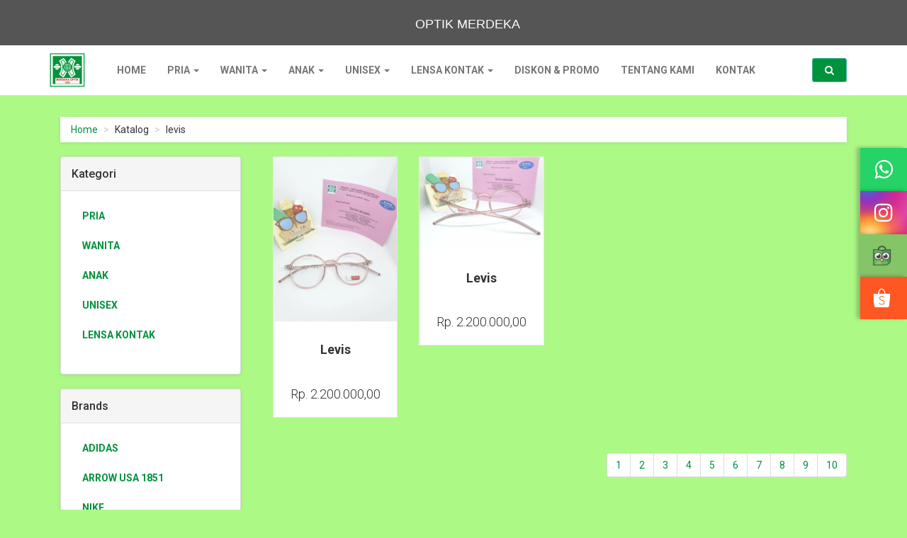

--- FILE ---
content_type: text/html; charset=UTF-8
request_url: https://optikmerdeka1982.com/?pg=katalog/&brand=33/levis/
body_size: 6089
content:
<!DOCTYPE html>
<Html lang="en">
<head>
	<meta charset="utf-8">
	<meta name="robots" content="all,follow">
	<meta name="googlebot" content="index,follow,snippet,archive">
	<meta name="viewport" content="width=device-width, initial-scale=1">
    <meta name="description" content="Optik Merdeka 1982 merupakan salah satu optik terbaik dan terpercaya di Indonesia, berdiri sejak tahun 1982 di Purbalingga Jl. Jendral Sudirman No. 64. Saat ini Optik Merdeka sudah memiliki 6 Cabang yang tersebar di berbagai kota seperti Purbalingga, Purwekerto (Permata Hijau) , Banjarnegara, Cilacap dan Wonosobo. Tahun 2012 Optik berhasil Merdeka membuka anak perusahaan yang bernama VIP Optik yang beralamat di Kl. Jendral Sudirman 867 Purwekerto.">
	<meta name="author" content="Optik Merdeka 1982">
	<meta name="keywords" content="Merdeka Optik, Merdeka Optik Purwokerto, Merdeka Optik Banyumas, Merdeka Optik Jawa Tengah, Optik Merdeka, Optik Merdeka 1982, Optik di Jawa Tengah, Optik di Banyumas, Optik di Purwokerto, Optik terbaik di Jawa Tengah, Optik terbaik di Banyumas, Optik terbaik di Purwokerto, Optik murah di Jawa Tengah, Optik murah di Banyumas, Optik murah di Purwokerto, Optik termurah di Jawa Tengah, Optik termurah di Banyumas, Optik termurah di Purwokerto, Optik terkenal di Jawa Tengah, Optik terkenal di Banyumas, Optik terkenal di Purwokerto, Optik ternama di Jawa Tengah, Optik ternama di Banyumas, Optik ternama di Purwokerto, Optik terpercaya di Jawa Tengah, Optik terpercaya di Banyumas, Optik terpercaya di Purwokerto, Optik di Indonesia, Optik di Jakarta, Optik di Bandung, Optik di Cirebon, Optik di Surabaya, Optik di Denpasar, Optik di Bali, Optik di Medan, Optik di Bengkulu, Optik di Palembang, Optik di Papua, Optik terbaik di Indonesia, Optik terbaik di Jakarta, Optik terbaik di Bandung, Optik terbaik di Cirebon, Optik terbaik di Surabaya, Optik terbaik di Denpasar, Optik terbaik di Bali, Optik terbaik di Medan, Optik terbaik di Bengkulu, Optik terbaik di Palembang, Optik terbaik di Papua, Optik murah di Indonesia, Optik murah di Jakarta, Optik murah di Bandung, Optik murah di Cirebon, Optik murah di Surabaya, Optik murah di Denpasar, Optik murah di Bali, Optik murah di Medan, Optik murah di Bengkulu, Optik murah di Palembang, Optik murah di Papua, Optik terpercaya di Indonesia, Optik terpercaya di Jakarta, Optik terpercaya di Bandung, Optik terpercaya di Cirebon, Optik terpercaya di Surabaya, Optik terpercaya di Denpasar, Optik terpercaya di Bali, Optik terpercaya di Medan, Optik terpercaya di Bengkulu, Optik terpercaya di Palembang, Optik terpercaya di Papua, Optik ternama di Indonesia, Optik ternama di Jakarta, Optik ternama di Bandung, Optik ternama di Cirebon, Optik ternama di Surabaya, Optik ternama di Denpasar, Optik ternama di Bali, Optik ternama di Medan, Optik ternama di Bengkulu, Optik ternama di Palembang, Optik ternama di Papua, Optik di Purbalingga, Optik di Banjarnegara, Optik di Cilacap, Optik di Wonosobo, Optik terbaik di Purbalingga, Optik terbaik di Banjarnegara, Optik terbaik di Cilacap, Optik terbaik di Wonosobo, Optik murah di Purbalingga, Optik murah di Banjarnegara, Optik murah di Cilacap, Optik murah di Wonosobo, Optik ternama di Purbalingga, Optik ternama di Banjarnegara, Optik ternama di Cilacap, Optik ternama di Wonosobo, Optik terpercaya di Purbalingga, Optik terpercaya di Banjarnegara, Optik terpercaya di Cilacap, Optik terpercaya di Wonosobo, ">
	<title>Katalog | Optik Merdeka | Jagonya Murah Jagonya Kacamata</title>
	<link href='http://fonts.googleapis.com/css?family=Roboto:400,500,700,300,100' rel='stylesheet' type='text/css'>
	<link href="https://stackpath.bootstrapcdn.com/font-awesome/4.7.0/css/font-awesome.min.css" rel="stylesheet" integrity="sha384-wvfXpqpZZVQGK6TAh5PVlGOfQNHSoD2xbE+QkPxCAFlNEevoEH3Sl0sibVcOQVnN" crossorigin="anonymous">
	<link href="css/bootstrap.min.css" rel="stylesheet">
	<link href="css/animate.min.css" rel="stylesheet">
	<link href="css/owl.carousel.css" rel="stylesheet">
	<link href="css/owl.theme.css" rel="stylesheet">
	<link href="css/style.default.css" rel="stylesheet" id="theme-stylesheet">
	<link href="css/custom.css?ver=1.5" rel="stylesheet">
	<script src="js/respond.min.js"></script>
	<link rel="shortcut icon" href="images/icon.png">
</head>
<Body>
	<div id="top">
	<div class="container">
		<div class="col-md-12" data-animate="fadeInDown">
			<ul class="menu">
				<center><h4 style="color: #fff; font-family: arial;" >OPTIK MERDEKA</h4></center>
			</ul>
		</div>
	</div>
</div>
<div class="navbar navbar-default yamm" role="navigation" id="navbar">
	<div class="container">
		<div class="navbar-header">
			<a href="./" class="navbar-brand home" data-animate-hover="bounce">
				<img src="images/LOGO-Optik-Merdeka.jpg" style="width: 50px"><span class="sr-only"></span>
			</a>
			<div class="navbar-buttons">
				<button type="button" class="navbar-toggle" data-toggle="collapse" data-target="#navigation">
					<span class="sr-only">Toggle navigation</span>
					<i class="fa fa-align-justify"></i>
			 	</button>
				<button type="button" class="navbar-toggle" data-toggle="collapse" data-target="#search">
					<span class="sr-only">Toggle search</span>
					<i class="fa fa-search"></i>
				</button>
			</div>
		</div>
		<div class="navbar-collapse collapse" id="navigation">
			<ul class="nav navbar-nav navbar-left">
				<li class="visible-xs"><center>OPTIK MERDEKA</center><br></li>
				<li ><a href="./">Home</a></li>
							 	<li class="dropdown yamm-fw ">
					<a data-hover="dropdown" data-toggle="dropdown" data-click="dropdown" data-delay="200">
						Pria <b class=caret></b>					</a>
											<ul class="dropdown-menu">
							<li>
								<div class="yamm-content">
									<div class="row">
							 			<div class="col-sm-3">
											<h5>Category</h5>
											<ul>
																								<li><a href="?pg=katalog/&category=1/frames/">Frames</a></li>
																							</ul>
							 			</div>
							 			<div class="col-sm-3">
											<h5>Material</h5>
											<ul>
																								<li><a href="?pg=katalog/&material=1/metal/">Metal</a></li>
																							</ul>
							 			</div>
							 			<div class="col-sm-6">
											<h5>Brand</h5>
											<ul>
																							</ul>
							 			</div>
									</div>
								</div>
							</li>
						</ul>
									 		</li>
			 					 	<li class="dropdown yamm-fw ">
					<a data-hover="dropdown" data-toggle="dropdown" data-click="dropdown" data-delay="200">
						Wanita <b class=caret></b>					</a>
											<ul class="dropdown-menu">
							<li>
								<div class="yamm-content">
									<div class="row">
							 			<div class="col-sm-3">
											<h5>Category</h5>
											<ul>
																							</ul>
							 			</div>
							 			<div class="col-sm-3">
											<h5>Material</h5>
											<ul>
																							</ul>
							 			</div>
							 			<div class="col-sm-6">
											<h5>Brand</h5>
											<ul>
																							</ul>
							 			</div>
									</div>
								</div>
							</li>
						</ul>
									 		</li>
			 					 	<li class="dropdown yamm-fw ">
					<a data-hover="dropdown" data-toggle="dropdown" data-click="dropdown" data-delay="200">
						Anak <b class=caret></b>					</a>
											<ul class="dropdown-menu">
							<li>
								<div class="yamm-content">
									<div class="row">
							 			<div class="col-sm-3">
											<h5>Category</h5>
											<ul>
																							</ul>
							 			</div>
							 			<div class="col-sm-3">
											<h5>Material</h5>
											<ul>
																								<li><a href="?pg=katalog/&material=3/heavy-metalic/">Heavy Metalic</a></li>
																							</ul>
							 			</div>
							 			<div class="col-sm-6">
											<h5>Brand</h5>
											<ul>
																							</ul>
							 			</div>
									</div>
								</div>
							</li>
						</ul>
									 		</li>
			 					 	<li class="dropdown yamm-fw ">
					<a data-hover="dropdown" data-toggle="dropdown" data-click="dropdown" data-delay="200">
						Unisex <b class=caret></b>					</a>
											<ul class="dropdown-menu">
							<li>
								<div class="yamm-content">
									<div class="row">
							 			<div class="col-sm-3">
											<h5>Category</h5>
											<ul>
																							</ul>
							 			</div>
							 			<div class="col-sm-3">
											<h5>Material</h5>
											<ul>
																								<li><a href="?pg=katalog/&material=4/plastic/">plastic</a></li>
																							</ul>
							 			</div>
							 			<div class="col-sm-6">
											<h5>Brand</h5>
											<ul>
																							</ul>
							 			</div>
									</div>
								</div>
							</li>
						</ul>
									 		</li>
			 					 	<li class="dropdown yamm-fw ">
					<a data-hover="dropdown" data-toggle="dropdown" data-click="dropdown" data-delay="200">
						Lensa Kontak <b class=caret></b>					</a>
											<ul class="dropdown-menu">
							<li>
								<div class="yamm-content">
									<div class="row">
							 			<div class="col-sm-3">
											<h5>Category</h5>
											<ul>
																								<li><a href="?pg=katalog/&category=5/contact-lens/">Contact Lens</a></li>
																							</ul>
							 			</div>
							 			<div class="col-sm-3">
											<h5>Material</h5>
											<ul>
																								<li><a href="?pg=katalog/&material=5/titanium/">Titanium</a></li>
																							</ul>
							 			</div>
							 			<div class="col-sm-6">
											<h5>Brand</h5>
											<ul>
																							</ul>
							 			</div>
									</div>
								</div>
							</li>
						</ul>
									 		</li>
			 						<li ><a href="?pg=promo/">Diskon &amp; Promo</a></li>
				<li ><a href="?pg=tentang-kami/">Tentang Kami</a></li>
				<li ><a href="?pg=kontak-kami/">Kontak</a></li>
				</ul>
			</div>
			<div class="navbar-buttons">
			<div class="navbar-collapse collapse right" id="search-not-mobile">
				<button type="button" class="btn navbar-btn btn-primary" data-toggle="collapse" data-target="#search">
					<span class="sr-only">Toggle search</span>
					<i class="fa fa-search"></i>
			 	</button>
			</div>
		</div>
		<div class="collapse clearfix" id="search">
			<form class="navbar-form" role="search" method="get" action="?pg=katalog/">
				<div class="input-group">
					<input type="hidden" name="pg" value="katalog/">
					<input type="text" class="form-control" name="q" placeholder="Apa yang anda cari ?">
					<span class="input-group-btn">
						<button type="submit" class="btn btn-primary"><i class="fa fa-search"></i></button>
					</span>
				</div>
			</form>
		</div>
	</div>
</div>
<div id="content">
	<div class="container">

		<div class="col-md-12">
			<ul class="breadcrumb">
				<li><a href="./">Home</a></li>
				<li>Katalog</li>
				<li>levis</li>			</ul>
		</div>
		<div class="col-md-3">
	<div class="panel panel-default sidebar-menu">
		<div class="panel-heading">
			<h3 class="panel-title">Kategori</h3>
		</div>
		<div class="panel-body">
			<ul class="nav nav-pills nav-stacked category-menu">
				<li>
							<a href='?pg=katalog/&type=1/pria/'>
								Pria 
							</a>
						</li><li>
							<a href='?pg=katalog/&type=2/wanita/'>
								Wanita 
							</a>
						</li><li>
							<a href='?pg=katalog/&type=3/anak/'>
								Anak 
							</a>
						</li><li>
							<a href='?pg=katalog/&type=4/unisex/'>
								Unisex 
							</a>
						</li><li>
							<a href='?pg=katalog/&type=5/lensa-kontak/'>
								Lensa Kontak 
							</a>
						</li>			</ul>
		</div>
	</div>

	<div class="panel panel-default sidebar-menu">
		<div class="panel-heading">
			<h3 class="panel-title">Brands</h3>
		</div>
		<div class="panel-body">
			<ul class="nav nav-pills nav-stacked category-menu">
				<li>
							<a href='?pg=katalog/&brand=1/adidas/'>
								Adidas 
							</a>
						</li><li>
							<a href='?pg=katalog/&brand=2/arrow-usa-1851/'>
								Arrow USA 1851 
							</a>
						</li><li>
							<a href='?pg=katalog/&brand=4/nike/'>
								Nike 
							</a>
						</li><li>
							<a href='?pg=katalog/&brand=6/harley-davidson/'>
								Harley Davidson 
							</a>
						</li><li>
							<a href='?pg=katalog/&brand=8/merdeka-optik/'>
								Merdeka Optik 
							</a>
						</li><li>
							<a href='?pg=katalog/&brand=9/alain-delon-eyewear/'>
								ALAIN DELON eyewear 
							</a>
						</li><li>
							<a href='?pg=katalog/&brand=10/charmant-titanium/'>
								charmant titanium 
							</a>
						</li><li>
							<a href='?pg=katalog/&brand=11/charmant-z/'>
								charmant Z 
							</a>
						</li><li>
							<a href='?pg=katalog/&brand=12/charmant-line-art/'>
								Charmant Line Art 
							</a>
						</li><li>
							<a href='?pg=katalog/&brand=13/silhouette/'>
								Silhouette 
							</a>
						</li><li>
							<a href='?pg=katalog/&brand=14/swissflex-eyewear/'>
								swissflex eyewear 
							</a>
						</li><li>
							<a href='?pg=katalog/&brand=15/loewe-eyewear/'>
								loewe eyewear 
							</a>
						</li><li>
							<a href='?pg=katalog/&brand=16/braun-buffel-eyewear/'>
								braun buffel eyewear 
							</a>
						</li><li>
							<a href='?pg=katalog/&brand=17/elle-eyewear/'>
								Elle eyewear 
							</a>
						</li><li>
							<a href='?pg=katalog/&brand=18/esprit/'>
								ESPRIT 
							</a>
						</li><li>
							<a href='?pg=katalog/&brand=19/ysl-eyewear/'>
								ysl eyewear 
							</a>
						</li><li>
							<a href='?pg=katalog/&brand=20/jill-stuart-eyewear/'>
								jill stuart eyewear 
							</a>
						</li><li>
							<a href='?pg=katalog/&brand=22/hoya-lens/'>
								HOYA LENS 
							</a>
						</li><li>
							<a href='?pg=katalog/&brand=23/hoya-lens-(antiradiasi)/'>
								HOYA LENS (antiradiasi) 
							</a>
						</li><li>
							<a href='?pg=katalog/&brand=24/essilor-lens/'>
								essilor lens 
							</a>
						</li><li>
							<a href='?pg=katalog/&brand=25/carolina-herrera-eyewear/'>
								Carolina Herrera eyewear 
							</a>
						</li><li>
							<a href='?pg=katalog/&brand=26/celine-dion-eyewear/'>
								Celine Dion eyewear 
							</a>
						</li><li>
							<a href='?pg=katalog/&brand=27/charmant-perfect-comfort/'>
								Charmant Perfect Comfort 
							</a>
						</li><li>
							<a href='?pg=katalog/&brand=28/ray-ban-eyewear/'>
								Ray Ban Eyewear 
							</a>
						</li><li>
							<a href='?pg=katalog/&brand=30/new-balance/'>
								New Balance 
							</a>
						</li><li>
							<a href='?pg=katalog/&brand=31/new-balance-kids/'>
								New Balance Kids 
							</a>
						</li><li>
							<a href='?pg=katalog/&brand=32/modo/'>
								Modo 
							</a>
						</li><li class=active>
							<a href='?pg=katalog/&brand=33/levis/'>
								Levis 
							</a>
						</li><li>
							<a href='?pg=katalog/&brand=34/oakley/'>
								Oakley 
							</a>
						</li><li>
							<a href='?pg=katalog/&brand=35/mini-box/'>
								Mini box 
							</a>
						</li><li>
							<a href='?pg=katalog/&brand=36/vedi-vero/'>
								Vedi Vero 
							</a>
						</li><li>
							<a href='?pg=katalog/&brand=39/superman/'>
								Superman 
							</a>
						</li><li>
							<a href='?pg=katalog/&brand=44/alcon-/'>
								Alcon  
							</a>
						</li><li>
							<a href='?pg=katalog/&brand=45/gelflex-contact-lens/'>
								Gelflex Contact Lens 
							</a>
						</li><li>
							<a href='?pg=katalog/&brand=46/x2-contact-lens/'>
								X2 Contact Lens 
							</a>
						</li><li>
							<a href='?pg=katalog/&brand=47/golden-eye-contact-lens/'>
								GOLDEN EYE Contact Lens 
							</a>
						</li><li>
							<a href='?pg=katalog/&brand=48/lipo-eyewear/'>
								Lipo Eyewear 
							</a>
						</li><li>
							<a href='?pg=katalog/&brand=50/ferrari-eyewear/'>
								Ferrari Eyewear 
							</a>
						</li>			</ul>
		</div>
	</div>
</div>
		<div class="col-md-9">
							<div class="col-xs-12 col-md-3">
					<div class="item" onclick="location.assign('?pg=detail/&r=70/levis/')" style="cursor: pointer;">
						<div class="product">
							<div class="flip-container">
								<div class="flipper">
									<div class="front">
										<img src="uploads/item/20200715_114131.jpg" alt="" class="img-responsive">
									</div>
									<div class="back">
										<img src="uploads/item/20200715_114131.jpg" alt="" class="img-responsive">
									</div>
								</div>
							</div>
							<a class="invisible">
								<img src="uploads/item/20200715_114131.jpg" alt="" class="img-responsive">
							</a>
							<div class="text">
								<h3>Levis</h3>
								<p class="price">Rp. 2.200.000,00</p>
							</div>
						</div>
					</div>
				</div>
							<div class="col-xs-12 col-md-3">
					<div class="item" onclick="location.assign('?pg=detail/&r=71/levis/')" style="cursor: pointer;">
						<div class="product">
							<div class="flip-container">
								<div class="flipper">
									<div class="front">
										<img src="uploads/item/20200715_114205.jpg" alt="" class="img-responsive">
									</div>
									<div class="back">
										<img src="uploads/item/20200715_114205.jpg" alt="" class="img-responsive">
									</div>
								</div>
							</div>
							<a class="invisible">
								<img src="uploads/item/20200715_114205.jpg" alt="" class="img-responsive">
							</a>
							<div class="text">
								<h3>Levis</h3>
								<p class="price">Rp. 2.200.000,00</p>
							</div>
						</div>
					</div>
				</div>
			<div style='clear:both'></div><ul class='pagination pull-right'><li><span>1</span></li><li><a href="?pg=katalog/&brand=&hl=2">2</a></li><li><a href="?pg=katalog/&brand=&hl=3">3</a></li><li><a href="?pg=katalog/&brand=&hl=4">4</a></li><li><a href="?pg=katalog/&brand=&hl=5">5</a></li><li><a href="?pg=katalog/&brand=&hl=6">6</a></li><li><a href="?pg=katalog/&brand=&hl=7">7</a></li><li><a href="?pg=katalog/&brand=&hl=8">8</a></li><li><a href="?pg=katalog/&brand=&hl=9">9</a></li><li><a href="?pg=katalog/&brand=&hl=10">10</a></li></ul>		</div>
	</div>
</div>
<ul class="bodoamat">
	<li>
		<a href="https://api.whatsapp.com/send?phone=628112911964&text=Hallo%20saya%20lihat%20di%20iklan%20optikmerdeka1982.com,%20saya%20mau%20konsultasi,%20Mohon%20segera%20hubungi%20saya..%0ANama:%0AKota:" target="_BLANK" class="whatsapp"><i class="fa fa-whatsapp"></i></a>
	</li>
	<li>
		<a href="https://www.instagram.com/optik_merdeka_1982/" target="_BLANK" class="instagram"><i class="fa fa-instagram"></i></a>
	</li>
	<li>
		<a href="https://www.tokopedia.com/optikmerdeka1982" target="_BLANK" class="tokopedia"><i class="tokopedia"></i></a>
	</li>
	<li>
		<a href="https://shopee.co.id/vipoptik_1d" target="_BLANK" class="shopee"><i class="shopee"></i></a>
	</li>
</ul>
<div id="footer" data-animate="fadeInUp">
	<div class="container">
		<div class="row">
			<div class="col-md-4 col-sm-6">
				<h4>Temukan kami di</h4>
								<span>Jl. Jenderal Sudirman 64 Purbalingga <br/>Telp. <a href="tel:0281 891191">0281 891191</a></span><br/>
				<a href="https://maps.google.com?q=Jl. Jenderal Sudirman 64 Purbalingga" target="_BLANK" class="btn btn-primary btn-sm"> Lihat di Google Maps <i class="fa fa-arrow-right"></i></a>
				<hr>
								<span>Ruko Permata Hijau Blok II/5 Purwokerto <br/>Telp. <a href="tel:0281 641257">0281 641257</a></span><br/>
				<a href="https://maps.google.com?q=Ruko Permata Hijau Blok II/5 Purwokerto" target="_BLANK" class="btn btn-primary btn-sm"> Lihat di Google Maps <i class="fa fa-arrow-right"></i></a>
				<hr>
								<span>Jl. HOS Cokroaminoto Ruko Atrium Square No. 8 Banjarnegara <br/>Telp. <a href="tel:0286 592410">0286 592410</a></span><br/>
				<a href="https://maps.google.com?q=Jl. HOS Cokroaminoto Ruko Atrium Square No. 8 Banjarnegara" target="_BLANK" class="btn btn-primary btn-sm"> Lihat di Google Maps <i class="fa fa-arrow-right"></i></a>
				<hr>
							</div>
			<div class="col-md-4 col-sm-6">
				<h4>&emsp;</h4>
								<span>Jl. Komisaris Bambang Suprapto No.15D, Cigrobak, Purwokerto Lor, Kec. Purwokerto Tim., Kabupaten Banyumas, Jawa Tengah 53114 <br/>Telp. <a href="tel:089527850159">089527850159</a></span><br/>
				<a href="https://maps.google.com?q=Jl. Komisaris Bambang Suprapto No.15D, Cigrobak, Purwokerto Lor, Kec. Purwokerto Tim., Kabupaten Banyumas, Jawa Tengah 53114" target="_BLANK" class="btn btn-primary btn-sm"> Lihat di Google Maps <i class="fa fa-arrow-right"></i></a>
				<hr>
								<span>VIP Optik Jalan Jenderal Sudirman 687 Purwokerto <br/>Telp. <a href="tel: 0281 632590"> 0281 632590</a></span><br/>
				<a href="https://maps.google.com?q=VIP Optik Jalan Jenderal Sudirman 687 Purwokerto" target="_BLANK" class="btn btn-primary btn-sm"> Lihat di Google Maps <i class="fa fa-arrow-right"></i></a>
				<hr>
								<span>Jl. A. Yani No. 144 Wonosobo <br/>Telp. <a href="tel:0286 321797">0286 321797</a></span><br/>
				<a href="https://maps.google.com?q=Jl. A. Yani No. 144 Wonosobo" target="_BLANK" class="btn btn-primary btn-sm"> Lihat di Google Maps <i class="fa fa-arrow-right"></i></a>
				<hr>
							</div>
			
			<div class="col-md-4 col-sm-6">
				<h4>Berlangganan</h4>
				<form>
				    <p>Dapatkan kabar tentang Diskon dan Promo.</p>
					<div class="input-group">
						<input type="email" class="form-control" name="email" id="email-langganan" placeholder="Ketikan Email anda..">
						<span class="input-group-btn">
							<button type="button" class="btn btn-default" id="tombol-langganan">Langganan!</button>
						</span>
					</div>
					<div id="notify-subscribe"></div>
					<!-- /input-group -->
				</form>
				<hr>
				<h4>Sosial Media</h4>
										<a href="https://www.instagram.com/optik_merdeka_1982/" class="instagram external" title="optik_merdeka_1982" data-animate-hover="shake"><i class="fa fa-instagram fa-2x"></i></a>
										<a href="https://www.instagram.com/vip.optik.id/" class=" external" title="vip.optik.id" data-animate-hover="shake"><i class="fa fa- fa-2x"></i></a>
										<a href="https://www.youtube.com/channel/UCrsZndv0WVXh0B9oOXt_Pog" class="youtube external" title="Youtube Optik Merdeka 1982" data-animate-hover="shake"><i class="fa fa-youtube fa-2x"></i></a>
										<a href="https://www.tokopedia.com/optikmerdeka1982" class="tokopedia external" title="Optik Merdeka 1982" data-animate-hover="shake"><i class="fa fa-tokopedia fa-2x"></i></a>
									</p>
				<p>&nbsp;</p>
				<h3>Menerima<br/> resep dokter <br/>&amp; BPJS Kesehatan.</h3>
			</div>
		</div>
	</div>
</div>

<div class="footer-2022">
	<div class="copyright">
		Copyright &copy; <b>Optik Merdeka</b> 2021. All right reserved.
	</div>
	<div class="developer">
		Developed by <a href="http://inovindo.co.id" target="_blank" rel="noopener noreferrer">Inovindo</a>
	</div>
</div>
	<script src="js/jquery-1.11.0.min.js"></script>
	<script src="js/bootstrap.min.js"></script>
	<script src="js/jquery.cookie.js"></script>
	<script src="js/waypoints.min.js"></script>
	<script src="js/modernizr.js"></script>
	<script src="js/bootstrap-hover-dropdown.js"></script>
	<script src="js/owl.carousel.min.js"></script>
	<script src="js/front.js"></script>
	<script src="ajax/subscribe.js"></script>
	<script src="ajax/leave-msg.js"></script>
</Body>
</Html>

--- FILE ---
content_type: text/css
request_url: https://optikmerdeka1982.com/css/custom.css?ver=1.5
body_size: 806
content:
@import url('https://fonts.googleapis.com/css2?family=Poppins&display=swap');

.footer-2022 {
    background: #333;
	color: #fff;
	display: block;
	padding: 20px 0;
	text-align: center; }
	.footer-2022 .copyright > b {
		text-transform: uppercase;
		font-weight: 700; }
	.footer-2022 .developer > a {
		color: #fff;
		font-family: 'Poppins', cursive; }
		
/** Your theme modifications here **/
#empty{
  display: block;
  text-align: center;
}
#empty::after{
  content: '_kosong_';
  color: #999;
  display: block;
  font-size: 1.5em;
  font-weight: 300;
  height: 120px;
  line-height: 120px;
  text-align: center;
  vertical-align: middle;
}
a.inovindo{
  display: inline-block;
  font-size: 13px;
}
a.inovindo::before{
  content: 'inovindo';
  color: #345fbc;
  font-weight: 700;
  text-transform: uppercase;
}
a.inovindo::after{
  content: ' web';
  color: #d63535;
  font-weight: 700;
  text-transform: uppercase;
}
.bodoamat{
    position: fixed;
        right: 0;
        top: 29%;
    z-index: 9998 !important;
}
.bodoamat li{
    box-shadow: -5px -1px 5px rgba(25, 25, 25, .25);
    list-style-type: none;
}
.bodoamat li a{
    color: #fff;
    display: block;
    padding: 15px;
    transition: all .5s;
}
.bodoamat li a.tokopedia{
    background: #84c567;
    transition: all .5s;
}
.bodoamat li a.tokopedia:hover {
    background: #6faa53;
    transition: all .5s;
}
.bodoamat li a.tokopedia i.tokopedia {
    background: url('../images/tokopedia.png') center center no-repeat;
    background-size: contain;
    display: block;
    height: 30px;
    width: 30px;
}
.bodoamat li a.shopee{
    background: #fe5721;
    transition: all .5s;
}
.bodoamat li a.shopee:hover {
    background: #d0011b;
    transition: all .5s;
}
.bodoamat li a.shopee i.shopee {
    background: url('../images/shopee.png') center center no-repeat;
    background-size: contain;
    display: block;
    height: 30px;
    width: 30px;
}
.bodoamat li a.whatsapp{
    background: #25d366;
    transition: all .5s;
}
.bodoamat li a.whatsapp:hover{
    background: rgba(28, 165, 79, .5);
}
.bodoamat li a.email{
    background: #d84141;
    transition: all .5s;
}
.bodoamat li a.email:hover{
    background: rgba(178, 42, 42, .5);
}
.bodoamat li a.instagram{
    background: 
      radial-gradient(circle at 17% -3%, rgba(74,98,216,1) 0%, rgba(147,50,189,1) 20%, rgba(147,50,189,-0.49) 49%, rgba(255,255,255,0.15) 74%, rgba(255,255,255,0) 100%),
      radial-gradient(circle at 21% 97%, rgba(254,213,111,1) 0%, rgba(254,213,111,1) 4%, rgba(251,159,47,1) 21%, rgba(241,78,69,1) 41%, rgba(217,40,149,1) 69%, rgba(208,40,149,1) 100%);
    transition: all .5s;
}
.bodoamat li a.instagram:hover{
    background: background: linear-gradient( #400080, transparent), linear-gradient(200deg, #d047d1, #ff0000, #ffff00);
    opacity: .7;
}
.bodoamat li a.phone{
    background: #5c9be0;
    transition: all .5s;
}
.bodoamat li a.phone:hover{
    background: rgba(64, 116, 173, .5);
}
.bodoamat li a i{
    font-size: 30px;
    transition: all .5s;
}
.bodoamat li a:hover > i{
    transition: all .5s;
}

.frame iframe {
    display: block;
    height: 250px;
    position: relative;
    width: 100%;
}

.kotak-warna{
  border: 3px solid rgba(200, 200, 200, .3);
  display: inline-block;
  height: 25px;
  width: 25px;
}

--- FILE ---
content_type: application/x-javascript
request_url: https://optikmerdeka1982.com/ajax/subscribe.js
body_size: 239
content:

(function ($) {
    "use strict";

    $('body').on('click', '#tombol-langganan', function () {
        var ele = $(this), data = {};
        ele.button('loading');
        data.email = $('#email-langganan').val();
        $.ajax({
            type: 'post',
            url: 'ajax/subscribe.php',
            data: { email: data.email },
            error: function () {
                $('#notify-subscribe .alert').remove();
                $('#notify-subscribe').append('<div class="alert alert-danger" role="alert"><i class="fa fa-times-circle"></i> Email ini sudah terdaftar.</div>');
            },
            success: function (response) {
                var data = $.parseJSON(response);
                if (data.flag === "1") {
                    ele.button('reset');
                    $('#notify-subscribe .alert').remove();
                    $('#notify-subscribe').append('<div class="alert alert-danger" role="alert"><i class="fa fa-times-circle"></i> Harap isi ' + data.error + ' ! ! !</div>');
                } else {
                    ele.button('reset');
                    $('#notify-subscribe .alert').remove();
                    $('#notify-subscribe').append('<div class="alert alert-success" role="alert"><i class="fa fa-check-circle"></i> Anda berhasil didaftarkan.</div>');
                }
            }
        });
    });

}(jQuery));

--- FILE ---
content_type: application/x-javascript
request_url: https://optikmerdeka1982.com/ajax/leave-msg.js
body_size: 269
content:

(function ($) {
    "use strict";

    $('body').on('click', '#tombol-pesan', function () {
        var ele = $(this), data = {};
        ele.button('loading');
        data.firstname = $('#firstname').val();
        data.email = $('#email').val();
        data.subject = $('#subject').val();
        data.message = $('#message').val();
        $.ajax({
            type: 'post',
            url: 'ajax/leave-msg.php',
            data: { firstname: data.firstname, email: data.email, subject: data.subject, message: data.message },
            error: function () {
                $('#notify-msg .alert').remove();
                $('#notify-msg').append('<div class="alert alert-danger" role="alert"><i class="fa fa-times-circle"></i> Pesan gagal dikirim.</div>');
            },
            success: function (response) {
                var data = $.parseJSON(response);
                if (data.flag === "1") {
                    ele.button('reset');
                    $('#notify-msg .alert').remove();
                    $('#notify-msg').append('<div class="alert alert-danger" role="alert"><i class="fa fa-times-circle"></i> Harap isi ' + data.error + ' ! ! !</div>');
                } else {
                    ele.button('reset');
                    $('#notify-msg .alert').remove();
                    $('#notify-msg').append('<div class="alert alert-success" role="alert"><i class="fa fa-check-circle"></i> Pesan berhasil dikirim.</div>');
                }
            }
        });
    });

}(jQuery));